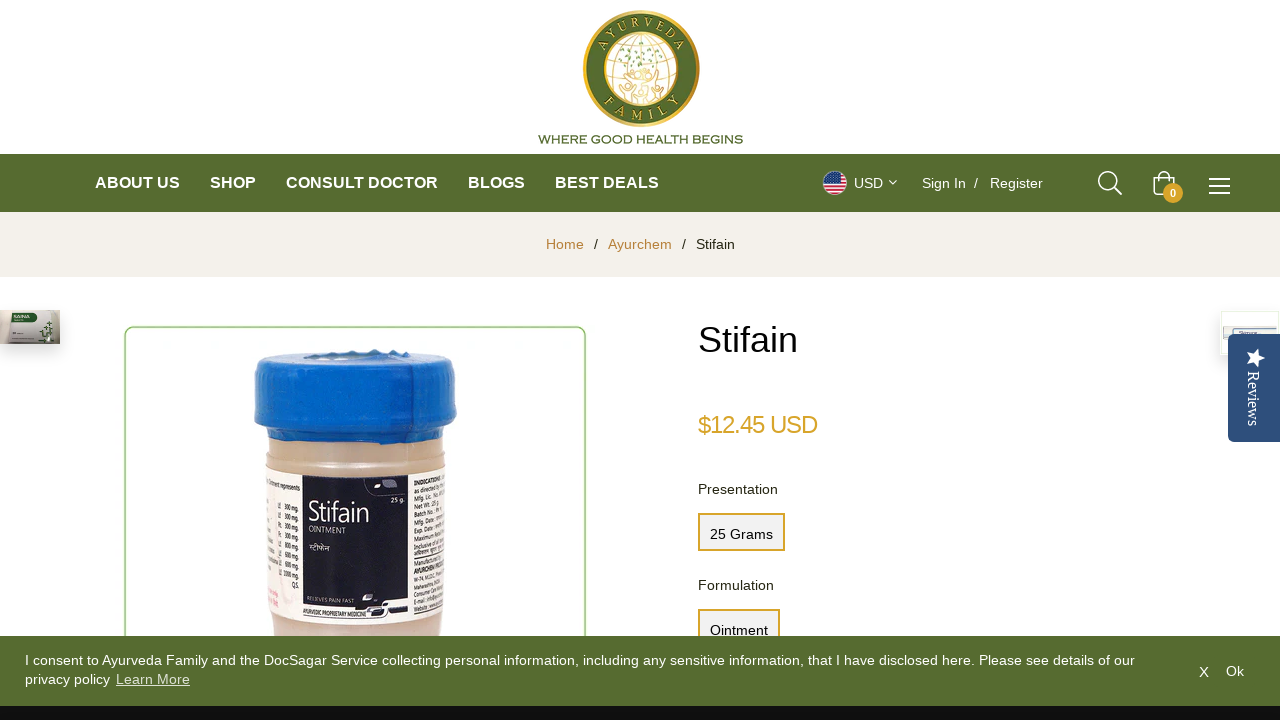

--- FILE ---
content_type: text/css
request_url: https://ayurvedafamily.com/cdn/shop/t/67/assets/Custom.css?v=63022035357024389991699426295
body_size: 2631
content:
#input-reason>option:nth-child(14){display:none}.custom-font{font-family:Optima nova,sans-serif}p.custom-font{font-variant:all-small-caps}#MainContent>div>div>div.text-center.py-2.custom-font>a>h4{display:inline-block;background:#000;color:#fff;padding:0 11px}.blink_me{animation:blinker 2s linear infinite}@keyframes blinker{50%{opacity:.4}}@media only screen and (min-width:750px){.customstyle1654253073335b5ba0{margin:0 auto!important}h2,.h2{font-size:35px!important}h3,.h3{font-size:27px!important}ul,ol{padding-left:30px!important}.meganav__nav,.site-footer__list{margin-left:-30px!important}#ProductSection-product-template-5>div>div.col.col-bottom.justify-content-center>div.product-single__info-wrapper>div.appointment-desc{display:none}.main-content{padding-bottom:40px!important;padding-top:40px!important}#option-box-7>div.ymq-option-title>span.ymq_lable{display:none!important}#shopify-section-1593751971552>div>div>div>div>div>div>div.image-content__image-container.aos-init.aos-animate>div.position-relative,#shopify-section-1593751971552>div>div>div>div>div>div>div.image-content__image-container.aos-init.aos-animate>div.position-relative>div>a>img{height:358px;object-fit:contain}#shopify-section-1593751971552>div>div>div>div>div>div>div.image-content__text.py-5{text-align:center;padding-top:0rem!important;padding-bottom:0rem!important}#shopify-section-1593751971552>div>div>div>div>div>div>div.image-content__image-container.aos-init.aos-animate>div.image-content__text.py-5{padding-top:0rem!important;padding-bottom:0rem!important}.site-nav__link{padding:15px!important;font-weight:600!important}#shopify-section-header-1>header>div>div>div>div.ml-auto.header-bottom__right.col-md-6.col-lg-6>span{color:#fff!important}.bar1,.bar2,.bar3{background-color:#fff!important}#shopify-section-header-1>header>div>div{padding:0}#shopify-section-header-1 .no-gutters>.col,.no-gutters>[class*=col-]{padding-right:50px!important;padding-left:50px!important}.site-header__logo img{padding:10px 0}#shopify-section-1653389657786a98db>div>div>div>div>div>figure>figcaption>div>div.position-relative>div>div>ul>li>a{font-size:20px;color:#000}#shopify-section-1653389657786a98db>div>div>div>div>div>figure>figcaption>div>div.position-relative>div>div>ul>li>a:hover{color:#d2691e}#shopify-section-1653389657786a98db>div>div>div>div>div>figure>figcaption{bottom:34px;width:100%;max-width:1121px!important;margin-left:-480px!important}#shopify-section-1653389657786a98db>div>div>div>div>div>figure>figcaption>div>div.position-relative>ul>li{font-size:25px;font-weight:700;list-style:none;display:inline-block;margin-top:-9px}#shopify-section-1653389657786a98db>div>div>div>div>div>figure>figcaption>div>div.position-relative>ul>li>a>img{width:100px;height:100px}#shopify-section-1653389657786a98db>div>div>div>div>div>figure>figcaption>div>div.position-relative{height:330px}.small-img{width:70px!important;height:70px!important}.site-nav__dropdown li{text-transform:uppercase;font-weight:700}#shopify-section-1653389657786a98db>div>div>div>div>div>figure>figcaption>div>div.position-relative>ul>li>a{color:#000}#shopify-section-1653389657786a98db>div>div>div>div>div>figure>figcaption>div>div.position-relative>ul>li>a:hover{color:#99a857}#shopify-section-header-1>header>div>div>div>div.col-md-6.col-lg-6.d-none.d-lg-block.col-menu>nav>ul>li.site-nav__item.site-nav__item-normal.site-nav--active>div>ul>div>li>a{color:#566b30}header>div>div>div>div.col-md-6.col-lg-6.d-none.d-lg-block.col-menu>nav>ul>li.site-nav__item.site-nav__item-normal.site-nav--active>div>ul>div>li>div>ul{column-count:2;width:fit-content}#shopify-section-header-1>header>div>div>div>div.ml-auto.header-bottom__right.col-md-6.col-lg-6,#shopify-section-header-1>header>div>div>div>div.ml-auto.header-bottom__right.col-md-6.col-lg-6>div.header--acount.d-none.d-lg-inline-block,.site-header__link{color:#fff!important}#sidebar>div.time-open.font-family-2>p,.nice-select .list,#sidebar>div.row.pb-5.align-items-center.justify-content-between>div.col-6.text-right>a.site-header__link{color:#000!important}#Slideshow-16544949606a391c77>div>div>div.slideshow__slide>div.slideshow__text-wrap.slideshow__text-wrap--desktop>div>div>div>div>a{padding:5px 42px;border:3px dashed #ddc145;font-size:23px;color:#262613;border-radius:36px}#Slideshow-16544949606a391c77>div>div>div.slideshow__slide>div.slideshow__text-wrap.slideshow__text-wrap--desktop>div>div>div>ul>li>span>a{font-size:23px;text-transform:uppercase;border-bottom:3px solid;padding-bottom:2px;font-family:-webkit-body;margin-right:20px;color:#000}#Slideshow-16544949606a391c77>div>div>div.slideshow__slide>div.slideshow__text-wrap.slideshow__text-wrap--desktop>div>div>div>div{margin-top:20px;margin-right:8px}#Slideshow-16544949606a391c77>div>div>div.slideshow__slide>div.slideshow__text-wrap.slideshow__text-wrap--desktop>div>div>div{margin-right:10%;margin-bottom:13%}#shopify-section-1653894420c389234f>div>div>div>p{FONT-SIZE:18px}#shopify-section-header-1>header>div>div>div>div.col-12.col-lg-12.d-flex.align--center.col-logo.justify-content-center.justify-content-lg-start{justify-content:center!important}#shopify-section-header-1>header>div>div>div>div.col-md-6.col-lg-6.d-none.d-lg-block.col-menu>nav>ul>li.site-nav__item.site-nav__item-mega>div>div>div>div>div>div>div>div.menu-title{font-size:17px;font-weight:700;margin:10px 0}.site-nav__link .site-nav__title:before{bottom:-13px}#shopify-section-1654691579086e0ea7>div{background:#f9f9fa}#shopify-section-16594211143fb2c719>.slick-dots li{height:10px;width:19px}.product-card{border:2px solid #80808000;box-shadow:0 0 8px #0000001c}.product-card__image-wr{height:255px}#js-product-ajax .row{row-gap:30px}.product-card .image-content__image-wrapper img{height:255px;object-fit:contain}#js-product-ajax>div.pagination.js-pagination>span.page.current{right:0}#js-product-ajax>div.row>div>div>div.product-card__info>div.yotpo.bottomLine.yotpo-small>div>div.standalone-bottomline{display:flex;justify-content:center}#shopify-section-1593751971552>div>div>div>div>div>div>div.image-content__image-container.aos-init.aos-animate>div.position-relative>div{padding-top:53%!important}#service-list-1654063616ce7c4462>ul{bottom:20px}#js-product-ajax>div>div>div>div.product-card__overlay.d-flex.justify-content-center.flex-row.product-card__overlaybottom{visibility:visible;opacity:1}.product-card--style4 .product-card__overlaytop .btn{background-color:#f3d06f}#service-list-1590595440196>div>div>div.col.services-item>div>span{margin-right:-.5rem!important}#service-list-1590595440196>div>div>div.col.services-item>div{padding:0!important}#service-list-1590595440196>div>div>div.col.services-item>div>div>h6{margin-top:45px!important}.collection-card-2 .collection-card__image .hv-image-brightness img{opacity:.9}#shopify-section-1654691579086e0ea7>div>div>div>h3{padding:10px 0;font-weight:900;font-size:30px;text-shadow:2px 1px 0px #d6c033;color:#556b2f}#Slideshow-16544949606a391c77>div>div>div.slideshow__slide.slideshow__slide>div.slideshow__text-wrap.slideshow__text-wrap--desktop>div>div>div>ul>li>span>img{display:inline-block;margin-left:-25px}#sidebar{padding:0 35px}.collapse:not(.show){display:block!important}.yotpo.yotpo-main-widget,.yotpo .yotpo-modal-dialog{margin:-25px auto!important}#yotpo-reviews-4b07de8e-48e7-4492-bcab-a5735c0a6b56>div.yotpo-first-review{margin-top:0}.slick-next,.slick-next:hover,.slick-next:focus{right:-5px;background:#f6cc4b;border:1px solid;border-radius:30px}.slick-prev,.slick-prev:hover,.slick-prev:focus{left:-5px;background:#f6cc4b;border:1px solid;border-radius:30px}#content>div>div>div.health-services-tab>ul>.lst a{padding:15px;font-size:19px;font-weight:700;color:#d2a22a}#content>div>div>div.health-services-tab>ul>li{margin-bottom:10px}#content>div>div>div.intro-detail.btn.btn-theme.gradient-theme{padding:0;margin-top:15px}#ProductPhotoproduct-template-5{margin-bottom:15px;margin-top:-45px;max-width:500px!important}#ProductSection-product-template-1>div.container.px-0>div>div.col-lg-12.col-12>div>ul>li a.active,#content>div>div>div.health-services-tab>ul>li>a.active{background:#556b2f}#ProductSection-product-template-5>div>div.col.col-bottom.justify-content-center{flex:0 0 100%;max-width:100%;margin-left:0%}#ProductSection-product-template-5{max-width:1300px}#shopify-section-list-collection-1>div>div>div>div>div>a,#shopify-section-list-collection-2>div>div>div>div>div>a,#shopify-section-list-collection-3>div>div>div>div>div>a{font-size:25px;text-align:left}.collection-card-2 .collection-card__image .hv-image-brightness img{object-fit:fill!important;opacity:.8!important}#shopify-section-list-collection-3>div>div>div>div>div>a{display:none}#MainContent>div>div>div.text-center.py-2>a>h4:hover{color:#af8221}.full-width--return-link{padding:40px var(--g-gutter)!important;margin-bottom:0!important}#ProductSection-product-template-1>div.row.product-single>div.col-12.col-md-6.order-1>div>div.product-single__meta.small--text-center>ul{padding-left:0!important}.article__photo-container,.article__photo-wrapper img,#shopify-section-article-template-1>div>article>div>div>div.row.mt-5>div.col-md-12>ul>li>div>a>img{height:300px}#shopify-section-article-template-1>div>article>div>div.content-block__full-image--large>div>div>img{object-fit:contain}#shopify-section-footer-5>footer{padding:54px 0 0}#shopify-section-footer-5>footer>div.site-footer__copyright>div>div>div>ul{text-align:center!important}.site-footer__list-item,#shopify-section-footer-5>footer>div.container.text-center>div>div>div>h3{text-align:left!important}#shopify-section-footer-5>footer>div.container.text-center{max-width:1050px}.article__photo-container{background-image:url(/cdn/shop/files/pb1-1.png?v=1660907568);background-size:cover}#shopify-section-article-template-1>div>article>div>div.content-block__full-image--large>div>div{padding-top:36.639225%!important}}@media only screen and (max-width:600px){ul,ol{padding-left:20px!important}h3,.h3{font-size:22px!important}#shopify-section-cart-template>div>div>div>h1{font-size:35px!important}#shopify-section-header-1>header>div>div>div:nth-child(1)>div.d-block.d-lg-none.toggle-menu-mobile.col-2>button{margin-top:0}.site-header__logo img{width:120px!important}#shopify-section-header-1>header>div>div>div>div.ml-auto.header-bottom__right.col-md-6.col-lg-6{margin-top:-30%}#shopify-section-header-1>header>div>div>div:nth-child(2){background:#fff!important}#shopify-section-1654691579086e0ea7>div{background:#f9f9fa}#shopify-section-1654691579086e0ea7>div>div>div>h3{font-weight:900;font-size:20px;text-shadow:2px 1px 0px #d6c033;color:#556b2f;margin-bottom:1.5rem!important}#service-list-1590595440196>div>div>div.col.services-item.carousel__slide-wrapper--1590595440196-0.slick-slide.slick-current.slick-active>div>div{padding:47px 0}#service-list-1590595440196>div>div>div.col.services-item>div.media>div{padding-bottom:2rem!important;padding-top:2rem!important}#service-list-1590595440196>div>div>div.col.services-item>div.media{padding-bottom:0rem!important;padding-top:0rem!important}#shopify-section-16544949606a391c77>div>div.slideshow__text-wrap.slideshow__text-wrap--mobile.bg-white>div.slideshow__text-content.slideshow__text-content--mobile.slideshow__text-content>div{padding:5px!important;text-align:center}#shopify-section-16544949606a391c77>div>div.slideshow__text-wrap.slideshow__text-wrap--mobile.bg-white>div.slideshow__text-content.slideshow__text-content--mobile.slideshow__text-content>div>a{display:inline-block;border:1px dashed #ddc145;color:#af8221;font-size:xx-small;border-radius:36px;margin:0rem auto 0;padding:2px 10px}.slideshow__subtitle--mobile,.slideshow__title--mobile,.slideshow__toptitle--mobile{display:inline-block!important}#shopify-section-16544949606a391c77>div>div.slideshow__text-wrap.slideshow__text-wrap--mobile.bg-white>div.slideshow__text-content.slideshow__text-content--mobile.slideshow__text-content>div>span{margin-bottom:0rem!important}#shopify-section-16544949606a391c77>div>div.slideshow__text-wrap.slideshow__text-wrap--mobile.bg-white>div.slideshow__text-content.slideshow__text-content--mobile.slideshow__text-content>div>span>img{width:30px;height:30px;margin-left:-21px}#shopify-section-16544949606a391c77>div>div.slideshow__text-wrap.slideshow__text-wrap--mobile.bg-white>div.slideshow__text-content.slideshow__text-content--mobile.slideshow__text-content>div>span>a{text-transform:uppercase;border-bottom:1px solid;font-family:-webkit-body;margin-right:20px;color:#000}.product-card__image-wr{height:155px}#js-product-ajax .row{row-gap:30px}.product-card .image-content__image-wrapper img{height:155px;object-fit:contain}.lq-quiz .lq-choice{width:50%!important;max-width:147px!important}#shopify-section-165648206742bf8828>div>div>div>p{margin-bottom:1.5rem!important}.product-card__info{padding:2px 0!important;margin-bottom:0!important}.product-card{border:2px solid #80808000;box-shadow:0 0 8px #0000001c}.product-card__name{font-size:14px!important}#js-product-ajax>div.pagination.js-pagination>span.page.current{right:0!important}#js-product-ajax>div.row>div>div>div.product-card__image-wr.overflow-hidden>div.product-card__overlay.d-flex.justify-content-center.flex-column.product-card__overlaytop>span.btn.btn-theme.gradient-theme-vertical.product-card__overlay-btn.js-btn-wishlist{width:23px!important;height:23px!important;line-height:21px;background-color:#d8a52b!important;color:#fff!important}#js-product-ajax>div.row>div>div>div.product-card__image-wr.overflow-hidden>div.product-card__overlay.d-flex.justify-content-center.flex-column.product-card__overlaytop>span.btn.btn-theme.gradient-theme-vertical.product-card__overlay-btn.js-btn-wishlist>svg{width:13px;height:13px;font-size:13px}#shopify-section-collection-template-1>div>div>div>div>div.category-heading>div>div.col.col-right>div,#shopify-section-collection-template-2>div>div>div>div>div.category-heading>div>div.col.col-right>div,#shopify-section-collection-template-3>div>div>div>div>div.category-heading>div>div.col.col-right>div,#shopify-section-collection-template-1>div>div>div>div>header>h1,#shopify-section-collection-template-2>div>div>div>div>header>h1,#shopify-section-collection-template-3>div>div>div>div>header>h1{text-align:center!important}.g-breadcrumb{padding:5px 0!important}.template-product .main-content{padding-top:40px!important}#ProductSection-product-template-1>div.row.product-single>div.col-12.col-md-6.order-1>div>div.product-single__meta.small--text-center>ul{padding-bottom:0rem!important}#AddToCartForm-product-template-1>div.product-form__quantity-submit.pt-4>div.product-form__item.product-form__item--submit.btn-disablebuynow,#AddToCartForm-product-template-1>div.product-form__quantity-submit.pt-4>div.product-form__item.product-form__item--quantity{display:inline-block!important}#ProductSection-product-template-1>div.row.product-single>div.col-12.col-md-6.order-1>div>div.fake-view.py-4{padding-bottom:0!important;padding-top:0!important}#productrelated{margin-top:0!important}#ProductSection-product-template-1>div.container.px-0>div.row.justify-content-md-center>div.col-lg-12.col-12>div>ul>li>a{font-size:13px!important;padding:0!important}#ProductSection-product-template-1>div.container.px-0>div.row.justify-content-md-center>div.col-lg-12.col-12>div>ul>li{padding:0 7px!important;line-height:1!important}#ProductSection-product-template-1>div.container.px-0>div>div.col-lg-12.col-12>div>ul>li a.active{padding:0!important;color:#566b30!important}#js-product-ajax>div.row>div>div>div.product-card__info>div.yotpo.bottomLine.yotpo-small>div>div.standalone-bottomline{display:flex;justify-content:center}.yotpo.yotpo-main-widget,.yotpo .yotpo-modal-dialog{margin:-25px auto!important}#yotpo-reviews-4b07de8e-48e7-4492-bcab-a5735c0a6b56>div.yotpo-first-review{margin-top:0}#ProductSection-product-template-1>div.yotpo.yotpo-main-widget.yotpo-small>div>div.yotpo-display-wrapper>div.yotpo-regular-box.yotpo-bottomline.yotpo-bottomline-2-boxes.yotpo-bottomline-empty-state{height:50px!important}#shopify-section-product-template-1>div.full-width.full-width--return-link,#shopify-section-article-template-1>div>article>div>div.full-width.full-width--return-link{padding:40px var(--g-gutter)!important}#ProductSection-product-template-1>div.yotpo.yotpo-main-widget.yotpo-small>div>div.yotpo-label.yotpo-small-box>a>div,#ProductSection-product-template-1>div.yotpo.yotpo-main-widget.yotpo-small>div>div.yotpo-label.yotpo-small-box>a>span,#ProductSection-product-template-1>div.yotpo.yotpo-main-widget.yotpo-small>div>div.yotpo-display-wrapper>div.yotpo-regular-box.yotpo-bottomline.yotpo-bottomline-2-boxes.yotpo-bottomline-empty-state>div.yotpo-bottomline-box-1.yotpo-stars-and-sum-reviews{float:none!important}#shopify-section-article-template-1>div>article>div>div>div.row.mt-5>div.col-12.my-5{margin-bottom:0rem!important;margin-top:1rem!important}#ProductSection-product-template-1>div.container.px-0>div>div>div>ul{padding-left:0!important}.yotpo,#ProductSection-product-template-1>div.yotpo.yotpo-main-widget.yotpo-small>div>div.yotpo-display-wrapper>div.yotpo-regular-box.yotpo-bottomline.yotpo-bottomline-2-boxes.yotpo-bottomline-empty-state>div.yotpo-bottomline-box-1.yotpo-stars-and-sum-reviews{text-align:center!important}.collection-card-2 .collection-card__image .hv-image-brightness img{height:95px!important}#shopify-section-list-collection-1>div>div>div>div>div,#shopify-section-list-collection-2>div>div>div>div>div,#shopify-section-list-collection-3>div>div>div>div>div{padding:.5rem!important}#shopify-section-list-collection-1>div>div>div>div>div>a,#shopify-section-list-collection-2>div>div>div>div>div>a,#shopify-section-list-collection-3>div>div>div>div>div>a{font-size:15px!important}#MainContent>div>div>h1>span>strong{font-size:23px}#content>div>div>div.intro-detail.btn.btn-theme.gradient-theme{padding:0 5px;margin-top:10px}#MainContent>div>div>div.text-center.py-2.custom-font{padding:15px 5%!important}#shopify-section-page-faqs>div>div.row.row-faqs.mt-5{margin-top:0rem!important}#shopify-section-page-faqs>div>h3{font-size:23px}.panel-collapse.collapse:not(.show){display:block!important}#content>div>div>div.health-services-tab>ul>li.lst{padding:0 10px}#shopify-section-footer-5>footer>div.site-footer__copyright>div>div>div{text-align:center}.site-footer__list-item{text-align:left!important}}
/*# sourceMappingURL=/cdn/shop/t/67/assets/Custom.css.map?v=63022035357024389991699426295 */


--- FILE ---
content_type: text/javascript; charset=utf-8
request_url: https://ayurvedafamily.com/products/stifain.js
body_size: 379
content:
{"id":5679579824287,"title":"Stifain","handle":"stifain","description":"Stiffain balm is a strong ointment from Ayurchem products which deals with joint pain and inflammations and works very well in the case of muscle sprains, frozen shoulder, tendonitis, sciatica and other muscle and joint ailments.\u003c!-- split --\u003eArthritis, Tendonitis, Ankylosing Spondylitis, Hemiplegia, Muscle pain\u003c!-- split --\u003eVitex Nigundo, Dhatura metal, Aconitum ferox, Capscicum annuum, Eucalyptus Globulus, Cymbopogon citratus, Gaultheria procumbens, Mentha Piperita, OIntment Base\u003c!-- split --\u003eApply on affected area 2-3 times a day.","published_at":"2026-01-05T11:10:45+05:30","created_at":"2020-09-23T10:22:23+05:30","vendor":"Ayurchem","type":"Ayurvedic Remedies","tags":["arthritis.","backache","Frozen shoulder","hemiplegia","Inflammation","Joint Pain","Lower backache","Mobility","Pain","sciatica","sprains","strains","Tendonitis"],"price":108927,"price_min":108927,"price_max":108927,"available":true,"price_varies":false,"compare_at_price":null,"compare_at_price_min":0,"compare_at_price_max":0,"compare_at_price_varies":false,"variants":[{"id":36332064702623,"title":"25 Grams \/ Ointment","option1":"25 Grams","option2":"Ointment","option3":null,"sku":"0","requires_shipping":true,"taxable":true,"featured_image":null,"available":true,"name":"Stifain - 25 Grams \/ Ointment","public_title":"25 Grams \/ Ointment","options":["25 Grams","Ointment"],"price":108927,"weight":150,"compare_at_price":null,"inventory_management":"shopify","barcode":null,"requires_selling_plan":false,"selling_plan_allocations":[]}],"images":["\/\/cdn.shopify.com\/s\/files\/1\/0398\/1849\/4111\/files\/original1.3927461.2_74cc128b-e383-4bff-bb54-6895565530d6.jpg?v=1767590154"],"featured_image":"\/\/cdn.shopify.com\/s\/files\/1\/0398\/1849\/4111\/files\/original1.3927461.2_74cc128b-e383-4bff-bb54-6895565530d6.jpg?v=1767590154","options":[{"name":"Presentation","position":1,"values":["25 Grams"]},{"name":"Formulation","position":2,"values":["Ointment"]}],"url":"\/products\/stifain","media":[{"alt":null,"id":34541267157170,"position":1,"preview_image":{"aspect_ratio":1.333,"height":900,"width":1200,"src":"https:\/\/cdn.shopify.com\/s\/files\/1\/0398\/1849\/4111\/files\/original1.3927461.2_74cc128b-e383-4bff-bb54-6895565530d6.jpg?v=1767590154"},"aspect_ratio":1.333,"height":900,"media_type":"image","src":"https:\/\/cdn.shopify.com\/s\/files\/1\/0398\/1849\/4111\/files\/original1.3927461.2_74cc128b-e383-4bff-bb54-6895565530d6.jpg?v=1767590154","width":1200}],"requires_selling_plan":false,"selling_plan_groups":[]}

--- FILE ---
content_type: text/plain
request_url: https://www.google-analytics.com/j/collect?v=1&_v=j102&a=2010065020&t=pageview&_s=1&dl=https%3A%2F%2Fayurvedafamily.com%2Fcollections%2Fayurchem%2Fproducts%2Fstifain&ul=en-us%40posix&dt=Stifain%20%E2%80%93%20Ayurvedafamily&sr=1280x720&vp=1280x720&_u=YEBAAEABAAAAACAAI~&jid=1407321182&gjid=1824519824&cid=1112098812.1768720296&tid=UA-192957343-1&_gid=200656553.1768720296&_r=1&_slc=1&gtm=45He61e1n81W9BTMSGza200&gcd=13l3l3l3l1l1&dma=0&tag_exp=103116026~103200004~104527907~104528500~104684208~104684211~105391253~115938465~115938468~117041588&z=258807094
body_size: -451
content:
2,cG-XX80D3671G